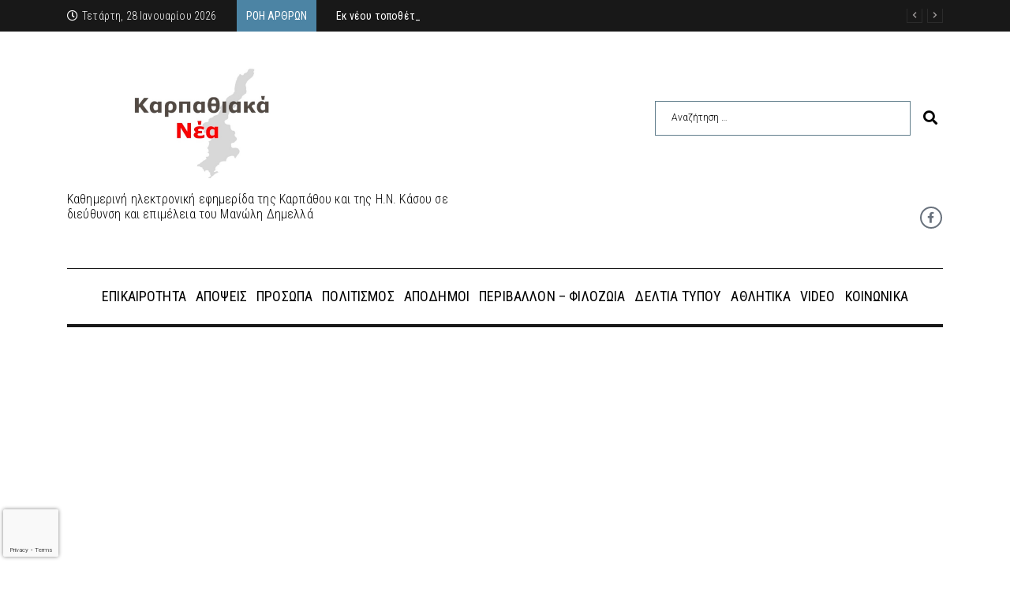

--- FILE ---
content_type: text/html; charset=utf-8
request_url: https://www.google.com/recaptcha/api2/anchor?ar=1&k=6Lfycg4jAAAAAKweZ9lTVJU67bQNfNOJNnq2t2ET&co=aHR0cHM6Ly93d3cua2FycGF0aGlha2FuZWEuZ3I6NDQz&hl=en&v=N67nZn4AqZkNcbeMu4prBgzg&size=invisible&anchor-ms=20000&execute-ms=30000&cb=klog1fuj5z8s
body_size: 48768
content:
<!DOCTYPE HTML><html dir="ltr" lang="en"><head><meta http-equiv="Content-Type" content="text/html; charset=UTF-8">
<meta http-equiv="X-UA-Compatible" content="IE=edge">
<title>reCAPTCHA</title>
<style type="text/css">
/* cyrillic-ext */
@font-face {
  font-family: 'Roboto';
  font-style: normal;
  font-weight: 400;
  font-stretch: 100%;
  src: url(//fonts.gstatic.com/s/roboto/v48/KFO7CnqEu92Fr1ME7kSn66aGLdTylUAMa3GUBHMdazTgWw.woff2) format('woff2');
  unicode-range: U+0460-052F, U+1C80-1C8A, U+20B4, U+2DE0-2DFF, U+A640-A69F, U+FE2E-FE2F;
}
/* cyrillic */
@font-face {
  font-family: 'Roboto';
  font-style: normal;
  font-weight: 400;
  font-stretch: 100%;
  src: url(//fonts.gstatic.com/s/roboto/v48/KFO7CnqEu92Fr1ME7kSn66aGLdTylUAMa3iUBHMdazTgWw.woff2) format('woff2');
  unicode-range: U+0301, U+0400-045F, U+0490-0491, U+04B0-04B1, U+2116;
}
/* greek-ext */
@font-face {
  font-family: 'Roboto';
  font-style: normal;
  font-weight: 400;
  font-stretch: 100%;
  src: url(//fonts.gstatic.com/s/roboto/v48/KFO7CnqEu92Fr1ME7kSn66aGLdTylUAMa3CUBHMdazTgWw.woff2) format('woff2');
  unicode-range: U+1F00-1FFF;
}
/* greek */
@font-face {
  font-family: 'Roboto';
  font-style: normal;
  font-weight: 400;
  font-stretch: 100%;
  src: url(//fonts.gstatic.com/s/roboto/v48/KFO7CnqEu92Fr1ME7kSn66aGLdTylUAMa3-UBHMdazTgWw.woff2) format('woff2');
  unicode-range: U+0370-0377, U+037A-037F, U+0384-038A, U+038C, U+038E-03A1, U+03A3-03FF;
}
/* math */
@font-face {
  font-family: 'Roboto';
  font-style: normal;
  font-weight: 400;
  font-stretch: 100%;
  src: url(//fonts.gstatic.com/s/roboto/v48/KFO7CnqEu92Fr1ME7kSn66aGLdTylUAMawCUBHMdazTgWw.woff2) format('woff2');
  unicode-range: U+0302-0303, U+0305, U+0307-0308, U+0310, U+0312, U+0315, U+031A, U+0326-0327, U+032C, U+032F-0330, U+0332-0333, U+0338, U+033A, U+0346, U+034D, U+0391-03A1, U+03A3-03A9, U+03B1-03C9, U+03D1, U+03D5-03D6, U+03F0-03F1, U+03F4-03F5, U+2016-2017, U+2034-2038, U+203C, U+2040, U+2043, U+2047, U+2050, U+2057, U+205F, U+2070-2071, U+2074-208E, U+2090-209C, U+20D0-20DC, U+20E1, U+20E5-20EF, U+2100-2112, U+2114-2115, U+2117-2121, U+2123-214F, U+2190, U+2192, U+2194-21AE, U+21B0-21E5, U+21F1-21F2, U+21F4-2211, U+2213-2214, U+2216-22FF, U+2308-230B, U+2310, U+2319, U+231C-2321, U+2336-237A, U+237C, U+2395, U+239B-23B7, U+23D0, U+23DC-23E1, U+2474-2475, U+25AF, U+25B3, U+25B7, U+25BD, U+25C1, U+25CA, U+25CC, U+25FB, U+266D-266F, U+27C0-27FF, U+2900-2AFF, U+2B0E-2B11, U+2B30-2B4C, U+2BFE, U+3030, U+FF5B, U+FF5D, U+1D400-1D7FF, U+1EE00-1EEFF;
}
/* symbols */
@font-face {
  font-family: 'Roboto';
  font-style: normal;
  font-weight: 400;
  font-stretch: 100%;
  src: url(//fonts.gstatic.com/s/roboto/v48/KFO7CnqEu92Fr1ME7kSn66aGLdTylUAMaxKUBHMdazTgWw.woff2) format('woff2');
  unicode-range: U+0001-000C, U+000E-001F, U+007F-009F, U+20DD-20E0, U+20E2-20E4, U+2150-218F, U+2190, U+2192, U+2194-2199, U+21AF, U+21E6-21F0, U+21F3, U+2218-2219, U+2299, U+22C4-22C6, U+2300-243F, U+2440-244A, U+2460-24FF, U+25A0-27BF, U+2800-28FF, U+2921-2922, U+2981, U+29BF, U+29EB, U+2B00-2BFF, U+4DC0-4DFF, U+FFF9-FFFB, U+10140-1018E, U+10190-1019C, U+101A0, U+101D0-101FD, U+102E0-102FB, U+10E60-10E7E, U+1D2C0-1D2D3, U+1D2E0-1D37F, U+1F000-1F0FF, U+1F100-1F1AD, U+1F1E6-1F1FF, U+1F30D-1F30F, U+1F315, U+1F31C, U+1F31E, U+1F320-1F32C, U+1F336, U+1F378, U+1F37D, U+1F382, U+1F393-1F39F, U+1F3A7-1F3A8, U+1F3AC-1F3AF, U+1F3C2, U+1F3C4-1F3C6, U+1F3CA-1F3CE, U+1F3D4-1F3E0, U+1F3ED, U+1F3F1-1F3F3, U+1F3F5-1F3F7, U+1F408, U+1F415, U+1F41F, U+1F426, U+1F43F, U+1F441-1F442, U+1F444, U+1F446-1F449, U+1F44C-1F44E, U+1F453, U+1F46A, U+1F47D, U+1F4A3, U+1F4B0, U+1F4B3, U+1F4B9, U+1F4BB, U+1F4BF, U+1F4C8-1F4CB, U+1F4D6, U+1F4DA, U+1F4DF, U+1F4E3-1F4E6, U+1F4EA-1F4ED, U+1F4F7, U+1F4F9-1F4FB, U+1F4FD-1F4FE, U+1F503, U+1F507-1F50B, U+1F50D, U+1F512-1F513, U+1F53E-1F54A, U+1F54F-1F5FA, U+1F610, U+1F650-1F67F, U+1F687, U+1F68D, U+1F691, U+1F694, U+1F698, U+1F6AD, U+1F6B2, U+1F6B9-1F6BA, U+1F6BC, U+1F6C6-1F6CF, U+1F6D3-1F6D7, U+1F6E0-1F6EA, U+1F6F0-1F6F3, U+1F6F7-1F6FC, U+1F700-1F7FF, U+1F800-1F80B, U+1F810-1F847, U+1F850-1F859, U+1F860-1F887, U+1F890-1F8AD, U+1F8B0-1F8BB, U+1F8C0-1F8C1, U+1F900-1F90B, U+1F93B, U+1F946, U+1F984, U+1F996, U+1F9E9, U+1FA00-1FA6F, U+1FA70-1FA7C, U+1FA80-1FA89, U+1FA8F-1FAC6, U+1FACE-1FADC, U+1FADF-1FAE9, U+1FAF0-1FAF8, U+1FB00-1FBFF;
}
/* vietnamese */
@font-face {
  font-family: 'Roboto';
  font-style: normal;
  font-weight: 400;
  font-stretch: 100%;
  src: url(//fonts.gstatic.com/s/roboto/v48/KFO7CnqEu92Fr1ME7kSn66aGLdTylUAMa3OUBHMdazTgWw.woff2) format('woff2');
  unicode-range: U+0102-0103, U+0110-0111, U+0128-0129, U+0168-0169, U+01A0-01A1, U+01AF-01B0, U+0300-0301, U+0303-0304, U+0308-0309, U+0323, U+0329, U+1EA0-1EF9, U+20AB;
}
/* latin-ext */
@font-face {
  font-family: 'Roboto';
  font-style: normal;
  font-weight: 400;
  font-stretch: 100%;
  src: url(//fonts.gstatic.com/s/roboto/v48/KFO7CnqEu92Fr1ME7kSn66aGLdTylUAMa3KUBHMdazTgWw.woff2) format('woff2');
  unicode-range: U+0100-02BA, U+02BD-02C5, U+02C7-02CC, U+02CE-02D7, U+02DD-02FF, U+0304, U+0308, U+0329, U+1D00-1DBF, U+1E00-1E9F, U+1EF2-1EFF, U+2020, U+20A0-20AB, U+20AD-20C0, U+2113, U+2C60-2C7F, U+A720-A7FF;
}
/* latin */
@font-face {
  font-family: 'Roboto';
  font-style: normal;
  font-weight: 400;
  font-stretch: 100%;
  src: url(//fonts.gstatic.com/s/roboto/v48/KFO7CnqEu92Fr1ME7kSn66aGLdTylUAMa3yUBHMdazQ.woff2) format('woff2');
  unicode-range: U+0000-00FF, U+0131, U+0152-0153, U+02BB-02BC, U+02C6, U+02DA, U+02DC, U+0304, U+0308, U+0329, U+2000-206F, U+20AC, U+2122, U+2191, U+2193, U+2212, U+2215, U+FEFF, U+FFFD;
}
/* cyrillic-ext */
@font-face {
  font-family: 'Roboto';
  font-style: normal;
  font-weight: 500;
  font-stretch: 100%;
  src: url(//fonts.gstatic.com/s/roboto/v48/KFO7CnqEu92Fr1ME7kSn66aGLdTylUAMa3GUBHMdazTgWw.woff2) format('woff2');
  unicode-range: U+0460-052F, U+1C80-1C8A, U+20B4, U+2DE0-2DFF, U+A640-A69F, U+FE2E-FE2F;
}
/* cyrillic */
@font-face {
  font-family: 'Roboto';
  font-style: normal;
  font-weight: 500;
  font-stretch: 100%;
  src: url(//fonts.gstatic.com/s/roboto/v48/KFO7CnqEu92Fr1ME7kSn66aGLdTylUAMa3iUBHMdazTgWw.woff2) format('woff2');
  unicode-range: U+0301, U+0400-045F, U+0490-0491, U+04B0-04B1, U+2116;
}
/* greek-ext */
@font-face {
  font-family: 'Roboto';
  font-style: normal;
  font-weight: 500;
  font-stretch: 100%;
  src: url(//fonts.gstatic.com/s/roboto/v48/KFO7CnqEu92Fr1ME7kSn66aGLdTylUAMa3CUBHMdazTgWw.woff2) format('woff2');
  unicode-range: U+1F00-1FFF;
}
/* greek */
@font-face {
  font-family: 'Roboto';
  font-style: normal;
  font-weight: 500;
  font-stretch: 100%;
  src: url(//fonts.gstatic.com/s/roboto/v48/KFO7CnqEu92Fr1ME7kSn66aGLdTylUAMa3-UBHMdazTgWw.woff2) format('woff2');
  unicode-range: U+0370-0377, U+037A-037F, U+0384-038A, U+038C, U+038E-03A1, U+03A3-03FF;
}
/* math */
@font-face {
  font-family: 'Roboto';
  font-style: normal;
  font-weight: 500;
  font-stretch: 100%;
  src: url(//fonts.gstatic.com/s/roboto/v48/KFO7CnqEu92Fr1ME7kSn66aGLdTylUAMawCUBHMdazTgWw.woff2) format('woff2');
  unicode-range: U+0302-0303, U+0305, U+0307-0308, U+0310, U+0312, U+0315, U+031A, U+0326-0327, U+032C, U+032F-0330, U+0332-0333, U+0338, U+033A, U+0346, U+034D, U+0391-03A1, U+03A3-03A9, U+03B1-03C9, U+03D1, U+03D5-03D6, U+03F0-03F1, U+03F4-03F5, U+2016-2017, U+2034-2038, U+203C, U+2040, U+2043, U+2047, U+2050, U+2057, U+205F, U+2070-2071, U+2074-208E, U+2090-209C, U+20D0-20DC, U+20E1, U+20E5-20EF, U+2100-2112, U+2114-2115, U+2117-2121, U+2123-214F, U+2190, U+2192, U+2194-21AE, U+21B0-21E5, U+21F1-21F2, U+21F4-2211, U+2213-2214, U+2216-22FF, U+2308-230B, U+2310, U+2319, U+231C-2321, U+2336-237A, U+237C, U+2395, U+239B-23B7, U+23D0, U+23DC-23E1, U+2474-2475, U+25AF, U+25B3, U+25B7, U+25BD, U+25C1, U+25CA, U+25CC, U+25FB, U+266D-266F, U+27C0-27FF, U+2900-2AFF, U+2B0E-2B11, U+2B30-2B4C, U+2BFE, U+3030, U+FF5B, U+FF5D, U+1D400-1D7FF, U+1EE00-1EEFF;
}
/* symbols */
@font-face {
  font-family: 'Roboto';
  font-style: normal;
  font-weight: 500;
  font-stretch: 100%;
  src: url(//fonts.gstatic.com/s/roboto/v48/KFO7CnqEu92Fr1ME7kSn66aGLdTylUAMaxKUBHMdazTgWw.woff2) format('woff2');
  unicode-range: U+0001-000C, U+000E-001F, U+007F-009F, U+20DD-20E0, U+20E2-20E4, U+2150-218F, U+2190, U+2192, U+2194-2199, U+21AF, U+21E6-21F0, U+21F3, U+2218-2219, U+2299, U+22C4-22C6, U+2300-243F, U+2440-244A, U+2460-24FF, U+25A0-27BF, U+2800-28FF, U+2921-2922, U+2981, U+29BF, U+29EB, U+2B00-2BFF, U+4DC0-4DFF, U+FFF9-FFFB, U+10140-1018E, U+10190-1019C, U+101A0, U+101D0-101FD, U+102E0-102FB, U+10E60-10E7E, U+1D2C0-1D2D3, U+1D2E0-1D37F, U+1F000-1F0FF, U+1F100-1F1AD, U+1F1E6-1F1FF, U+1F30D-1F30F, U+1F315, U+1F31C, U+1F31E, U+1F320-1F32C, U+1F336, U+1F378, U+1F37D, U+1F382, U+1F393-1F39F, U+1F3A7-1F3A8, U+1F3AC-1F3AF, U+1F3C2, U+1F3C4-1F3C6, U+1F3CA-1F3CE, U+1F3D4-1F3E0, U+1F3ED, U+1F3F1-1F3F3, U+1F3F5-1F3F7, U+1F408, U+1F415, U+1F41F, U+1F426, U+1F43F, U+1F441-1F442, U+1F444, U+1F446-1F449, U+1F44C-1F44E, U+1F453, U+1F46A, U+1F47D, U+1F4A3, U+1F4B0, U+1F4B3, U+1F4B9, U+1F4BB, U+1F4BF, U+1F4C8-1F4CB, U+1F4D6, U+1F4DA, U+1F4DF, U+1F4E3-1F4E6, U+1F4EA-1F4ED, U+1F4F7, U+1F4F9-1F4FB, U+1F4FD-1F4FE, U+1F503, U+1F507-1F50B, U+1F50D, U+1F512-1F513, U+1F53E-1F54A, U+1F54F-1F5FA, U+1F610, U+1F650-1F67F, U+1F687, U+1F68D, U+1F691, U+1F694, U+1F698, U+1F6AD, U+1F6B2, U+1F6B9-1F6BA, U+1F6BC, U+1F6C6-1F6CF, U+1F6D3-1F6D7, U+1F6E0-1F6EA, U+1F6F0-1F6F3, U+1F6F7-1F6FC, U+1F700-1F7FF, U+1F800-1F80B, U+1F810-1F847, U+1F850-1F859, U+1F860-1F887, U+1F890-1F8AD, U+1F8B0-1F8BB, U+1F8C0-1F8C1, U+1F900-1F90B, U+1F93B, U+1F946, U+1F984, U+1F996, U+1F9E9, U+1FA00-1FA6F, U+1FA70-1FA7C, U+1FA80-1FA89, U+1FA8F-1FAC6, U+1FACE-1FADC, U+1FADF-1FAE9, U+1FAF0-1FAF8, U+1FB00-1FBFF;
}
/* vietnamese */
@font-face {
  font-family: 'Roboto';
  font-style: normal;
  font-weight: 500;
  font-stretch: 100%;
  src: url(//fonts.gstatic.com/s/roboto/v48/KFO7CnqEu92Fr1ME7kSn66aGLdTylUAMa3OUBHMdazTgWw.woff2) format('woff2');
  unicode-range: U+0102-0103, U+0110-0111, U+0128-0129, U+0168-0169, U+01A0-01A1, U+01AF-01B0, U+0300-0301, U+0303-0304, U+0308-0309, U+0323, U+0329, U+1EA0-1EF9, U+20AB;
}
/* latin-ext */
@font-face {
  font-family: 'Roboto';
  font-style: normal;
  font-weight: 500;
  font-stretch: 100%;
  src: url(//fonts.gstatic.com/s/roboto/v48/KFO7CnqEu92Fr1ME7kSn66aGLdTylUAMa3KUBHMdazTgWw.woff2) format('woff2');
  unicode-range: U+0100-02BA, U+02BD-02C5, U+02C7-02CC, U+02CE-02D7, U+02DD-02FF, U+0304, U+0308, U+0329, U+1D00-1DBF, U+1E00-1E9F, U+1EF2-1EFF, U+2020, U+20A0-20AB, U+20AD-20C0, U+2113, U+2C60-2C7F, U+A720-A7FF;
}
/* latin */
@font-face {
  font-family: 'Roboto';
  font-style: normal;
  font-weight: 500;
  font-stretch: 100%;
  src: url(//fonts.gstatic.com/s/roboto/v48/KFO7CnqEu92Fr1ME7kSn66aGLdTylUAMa3yUBHMdazQ.woff2) format('woff2');
  unicode-range: U+0000-00FF, U+0131, U+0152-0153, U+02BB-02BC, U+02C6, U+02DA, U+02DC, U+0304, U+0308, U+0329, U+2000-206F, U+20AC, U+2122, U+2191, U+2193, U+2212, U+2215, U+FEFF, U+FFFD;
}
/* cyrillic-ext */
@font-face {
  font-family: 'Roboto';
  font-style: normal;
  font-weight: 900;
  font-stretch: 100%;
  src: url(//fonts.gstatic.com/s/roboto/v48/KFO7CnqEu92Fr1ME7kSn66aGLdTylUAMa3GUBHMdazTgWw.woff2) format('woff2');
  unicode-range: U+0460-052F, U+1C80-1C8A, U+20B4, U+2DE0-2DFF, U+A640-A69F, U+FE2E-FE2F;
}
/* cyrillic */
@font-face {
  font-family: 'Roboto';
  font-style: normal;
  font-weight: 900;
  font-stretch: 100%;
  src: url(//fonts.gstatic.com/s/roboto/v48/KFO7CnqEu92Fr1ME7kSn66aGLdTylUAMa3iUBHMdazTgWw.woff2) format('woff2');
  unicode-range: U+0301, U+0400-045F, U+0490-0491, U+04B0-04B1, U+2116;
}
/* greek-ext */
@font-face {
  font-family: 'Roboto';
  font-style: normal;
  font-weight: 900;
  font-stretch: 100%;
  src: url(//fonts.gstatic.com/s/roboto/v48/KFO7CnqEu92Fr1ME7kSn66aGLdTylUAMa3CUBHMdazTgWw.woff2) format('woff2');
  unicode-range: U+1F00-1FFF;
}
/* greek */
@font-face {
  font-family: 'Roboto';
  font-style: normal;
  font-weight: 900;
  font-stretch: 100%;
  src: url(//fonts.gstatic.com/s/roboto/v48/KFO7CnqEu92Fr1ME7kSn66aGLdTylUAMa3-UBHMdazTgWw.woff2) format('woff2');
  unicode-range: U+0370-0377, U+037A-037F, U+0384-038A, U+038C, U+038E-03A1, U+03A3-03FF;
}
/* math */
@font-face {
  font-family: 'Roboto';
  font-style: normal;
  font-weight: 900;
  font-stretch: 100%;
  src: url(//fonts.gstatic.com/s/roboto/v48/KFO7CnqEu92Fr1ME7kSn66aGLdTylUAMawCUBHMdazTgWw.woff2) format('woff2');
  unicode-range: U+0302-0303, U+0305, U+0307-0308, U+0310, U+0312, U+0315, U+031A, U+0326-0327, U+032C, U+032F-0330, U+0332-0333, U+0338, U+033A, U+0346, U+034D, U+0391-03A1, U+03A3-03A9, U+03B1-03C9, U+03D1, U+03D5-03D6, U+03F0-03F1, U+03F4-03F5, U+2016-2017, U+2034-2038, U+203C, U+2040, U+2043, U+2047, U+2050, U+2057, U+205F, U+2070-2071, U+2074-208E, U+2090-209C, U+20D0-20DC, U+20E1, U+20E5-20EF, U+2100-2112, U+2114-2115, U+2117-2121, U+2123-214F, U+2190, U+2192, U+2194-21AE, U+21B0-21E5, U+21F1-21F2, U+21F4-2211, U+2213-2214, U+2216-22FF, U+2308-230B, U+2310, U+2319, U+231C-2321, U+2336-237A, U+237C, U+2395, U+239B-23B7, U+23D0, U+23DC-23E1, U+2474-2475, U+25AF, U+25B3, U+25B7, U+25BD, U+25C1, U+25CA, U+25CC, U+25FB, U+266D-266F, U+27C0-27FF, U+2900-2AFF, U+2B0E-2B11, U+2B30-2B4C, U+2BFE, U+3030, U+FF5B, U+FF5D, U+1D400-1D7FF, U+1EE00-1EEFF;
}
/* symbols */
@font-face {
  font-family: 'Roboto';
  font-style: normal;
  font-weight: 900;
  font-stretch: 100%;
  src: url(//fonts.gstatic.com/s/roboto/v48/KFO7CnqEu92Fr1ME7kSn66aGLdTylUAMaxKUBHMdazTgWw.woff2) format('woff2');
  unicode-range: U+0001-000C, U+000E-001F, U+007F-009F, U+20DD-20E0, U+20E2-20E4, U+2150-218F, U+2190, U+2192, U+2194-2199, U+21AF, U+21E6-21F0, U+21F3, U+2218-2219, U+2299, U+22C4-22C6, U+2300-243F, U+2440-244A, U+2460-24FF, U+25A0-27BF, U+2800-28FF, U+2921-2922, U+2981, U+29BF, U+29EB, U+2B00-2BFF, U+4DC0-4DFF, U+FFF9-FFFB, U+10140-1018E, U+10190-1019C, U+101A0, U+101D0-101FD, U+102E0-102FB, U+10E60-10E7E, U+1D2C0-1D2D3, U+1D2E0-1D37F, U+1F000-1F0FF, U+1F100-1F1AD, U+1F1E6-1F1FF, U+1F30D-1F30F, U+1F315, U+1F31C, U+1F31E, U+1F320-1F32C, U+1F336, U+1F378, U+1F37D, U+1F382, U+1F393-1F39F, U+1F3A7-1F3A8, U+1F3AC-1F3AF, U+1F3C2, U+1F3C4-1F3C6, U+1F3CA-1F3CE, U+1F3D4-1F3E0, U+1F3ED, U+1F3F1-1F3F3, U+1F3F5-1F3F7, U+1F408, U+1F415, U+1F41F, U+1F426, U+1F43F, U+1F441-1F442, U+1F444, U+1F446-1F449, U+1F44C-1F44E, U+1F453, U+1F46A, U+1F47D, U+1F4A3, U+1F4B0, U+1F4B3, U+1F4B9, U+1F4BB, U+1F4BF, U+1F4C8-1F4CB, U+1F4D6, U+1F4DA, U+1F4DF, U+1F4E3-1F4E6, U+1F4EA-1F4ED, U+1F4F7, U+1F4F9-1F4FB, U+1F4FD-1F4FE, U+1F503, U+1F507-1F50B, U+1F50D, U+1F512-1F513, U+1F53E-1F54A, U+1F54F-1F5FA, U+1F610, U+1F650-1F67F, U+1F687, U+1F68D, U+1F691, U+1F694, U+1F698, U+1F6AD, U+1F6B2, U+1F6B9-1F6BA, U+1F6BC, U+1F6C6-1F6CF, U+1F6D3-1F6D7, U+1F6E0-1F6EA, U+1F6F0-1F6F3, U+1F6F7-1F6FC, U+1F700-1F7FF, U+1F800-1F80B, U+1F810-1F847, U+1F850-1F859, U+1F860-1F887, U+1F890-1F8AD, U+1F8B0-1F8BB, U+1F8C0-1F8C1, U+1F900-1F90B, U+1F93B, U+1F946, U+1F984, U+1F996, U+1F9E9, U+1FA00-1FA6F, U+1FA70-1FA7C, U+1FA80-1FA89, U+1FA8F-1FAC6, U+1FACE-1FADC, U+1FADF-1FAE9, U+1FAF0-1FAF8, U+1FB00-1FBFF;
}
/* vietnamese */
@font-face {
  font-family: 'Roboto';
  font-style: normal;
  font-weight: 900;
  font-stretch: 100%;
  src: url(//fonts.gstatic.com/s/roboto/v48/KFO7CnqEu92Fr1ME7kSn66aGLdTylUAMa3OUBHMdazTgWw.woff2) format('woff2');
  unicode-range: U+0102-0103, U+0110-0111, U+0128-0129, U+0168-0169, U+01A0-01A1, U+01AF-01B0, U+0300-0301, U+0303-0304, U+0308-0309, U+0323, U+0329, U+1EA0-1EF9, U+20AB;
}
/* latin-ext */
@font-face {
  font-family: 'Roboto';
  font-style: normal;
  font-weight: 900;
  font-stretch: 100%;
  src: url(//fonts.gstatic.com/s/roboto/v48/KFO7CnqEu92Fr1ME7kSn66aGLdTylUAMa3KUBHMdazTgWw.woff2) format('woff2');
  unicode-range: U+0100-02BA, U+02BD-02C5, U+02C7-02CC, U+02CE-02D7, U+02DD-02FF, U+0304, U+0308, U+0329, U+1D00-1DBF, U+1E00-1E9F, U+1EF2-1EFF, U+2020, U+20A0-20AB, U+20AD-20C0, U+2113, U+2C60-2C7F, U+A720-A7FF;
}
/* latin */
@font-face {
  font-family: 'Roboto';
  font-style: normal;
  font-weight: 900;
  font-stretch: 100%;
  src: url(//fonts.gstatic.com/s/roboto/v48/KFO7CnqEu92Fr1ME7kSn66aGLdTylUAMa3yUBHMdazQ.woff2) format('woff2');
  unicode-range: U+0000-00FF, U+0131, U+0152-0153, U+02BB-02BC, U+02C6, U+02DA, U+02DC, U+0304, U+0308, U+0329, U+2000-206F, U+20AC, U+2122, U+2191, U+2193, U+2212, U+2215, U+FEFF, U+FFFD;
}

</style>
<link rel="stylesheet" type="text/css" href="https://www.gstatic.com/recaptcha/releases/N67nZn4AqZkNcbeMu4prBgzg/styles__ltr.css">
<script nonce="JDkn9zcllV9so40cCzZ5mA" type="text/javascript">window['__recaptcha_api'] = 'https://www.google.com/recaptcha/api2/';</script>
<script type="text/javascript" src="https://www.gstatic.com/recaptcha/releases/N67nZn4AqZkNcbeMu4prBgzg/recaptcha__en.js" nonce="JDkn9zcllV9so40cCzZ5mA">
      
    </script></head>
<body><div id="rc-anchor-alert" class="rc-anchor-alert"></div>
<input type="hidden" id="recaptcha-token" value="[base64]">
<script type="text/javascript" nonce="JDkn9zcllV9so40cCzZ5mA">
      recaptcha.anchor.Main.init("[\x22ainput\x22,[\x22bgdata\x22,\x22\x22,\[base64]/[base64]/[base64]/[base64]/[base64]/[base64]/KGcoTywyNTMsTy5PKSxVRyhPLEMpKTpnKE8sMjUzLEMpLE8pKSxsKSksTykpfSxieT1mdW5jdGlvbihDLE8sdSxsKXtmb3IobD0odT1SKEMpLDApO08+MDtPLS0pbD1sPDw4fFooQyk7ZyhDLHUsbCl9LFVHPWZ1bmN0aW9uKEMsTyl7Qy5pLmxlbmd0aD4xMDQ/[base64]/[base64]/[base64]/[base64]/[base64]/[base64]/[base64]\\u003d\x22,\[base64]\\u003d\\u003d\x22,\x22esK1wqx6w5PCsX/CpMKQf8KGY8O/wpofJcOVw75DwpbDvsOubWMBYcK+w5lZXsK9eETDncOjwrh2Y8OHw4nCpB7CtgkEwoE0wqdHZcKYfMKpERXDlXhyacKswqbDkcKBw6PDncK+w4fDjw/ClnjCjsKAwp/CgcKPw4vCjzbDlcKlFcKfZnfDl8OqwqPDvsOXw6/Cj8OVwqMXY8KjwqdnQzsCwrQhwp8DFcKqwofDt1/Dn8Kbw7LCj8OaLWVWwoMkwq/CrMKjwp0zCcKwLk7DscO3wrfCkMOfwoLCuAnDgwjCicO0w5LDpMOHwpUawqVPFMOPwpc0wpxMS8Opwq4OUMKtw4VZZMK7woF+w6haw5/CjArDuQTCo2XCi8OhKcKUw4NWwqzDvcOZCcOcCgIZFcK5bBBpfcOaAsKORsOJCcOCwpPDpEXDhsKGw73CljLDqB1MajPChBEKw7lNw5Inwo3ChTjDtR3DgsKXD8OkwpV0wr7DvsKEw43Dv2pLbsKvMcKCw6DCpsOxLR92KVDCn24AwpnDgHlcw5zCjVTCsHdrw4M/[base64]/[base64]/CqcOXRUR1PjxdK0kYwqbDuFJSYMOcwrgDwplvH8K3DsKxGsKjw6DDvsKcKcOrwpfCgcK+w74ew7AXw7Q4c8K5fjNiwoLDkMOGwpHCtcOYwovDn1nCvX/Dr8ObwqFIwqzCu8KDQMKuwrxnXcOWw7rCohM0EMK8wqoJw58fwpfDmMKLwr9uMsKhTsK2wrLDrTvCmlLDhWRwYh88F3/CoMKMEMOJP3pAD07DlCNBDj0Rw5gTY1nDjwAOLiTCqDF7wqJwwppwH8OYf8Oawq/DmcOpScKAw60jGgwdecKfwrHDisOywqhmw7M/w5zDk8K5W8Oqwr4oVcKowqgBw63CqsOsw5NcDMKXO8Ojd8OYw4xBw7plw6tFw6TCqRELw6fCmsKDw69VJsK4MC/CpcK4Ty/CtGDDjcOtwr3DljUhw6DCn8OFQsOVcMOEwoIJVWN3w4bDtsOrwpYpRBDDp8KlwqjCtlkZw7/Dr8OXeHjDtMOyIQ/CncKMHCnCtXozwp3CngjDr1FYw5l1aMKdI2lowpvCrsOQw4LDjMKcw53DpFZ6B8K0woDCnMK1DWZCw4PDpnpFw6zDo0gKw4rDhMOyF0rDu0PCssKKLxp5w6PCiMOtw4UzwozChsO6woxIw5jCqMKGF1FRRxNTNcKWw43DhU4ew5k3OnrDosOrVMK5HMOhYFhfwq/DoStowoTCuRvDlcOEw5gbR8OJwoNXa8KiX8KOw6MBw67DjcKEbCHCvsK3w4XDocO0wo7Ck8Kvcxs/w5oMWG/DgMK2wrHCpsOBw5XCm8Kowr/CrRvDsnBjworDlsKJMTJ8UwjDgSRBwp7CqMKPwpTCq0fDp8KDw7hZw7jCvsKFw6ZlU8OowqPCoxrDvjjDkmokdlLCkGMyKx4QwoldRcOGYg0sUiXCj8OJw6pyw6V2w5DDpR7Dhk7DssKVwpHCn8KTwqoKIMO8ZMODKmliEMK5w4/[base64]/Dt8O2w5A/wrPDl8KFJTzDiRwcwpzDjwtCRj/Dh8OIwqEyw6/DtBRkIsKxw5lEwp7DvsKZw43DrFEGw63CrcKWwp9ZwpF0OcOJw5PChMK1OsO+NMK8wozCssKQw4t1w6LCk8KZw6F6U8KmR8OUD8O/[base64]/DmzrCuXYSJ8OHw582LcOiwpUKw7vCv8ObOi1dwrnDqW/Cmg7DokbCuikKc8O/GMOLwpEkw6bDjjZRwrPCssKgw6DCsCfCggpRGjLDgMKgwqYrM19sO8KGw77DgTTDizBARgfDqsKlw4PCucOLXsO4w7nCim0Dw5lZZlEGD1rCl8OEXcKMw5xaw4LDjCfDpHvDt2p9U8KmGlMMaHZ/[base64]/Dg8KIN8O9w5M5TsKNX8OnFsKyYhstwq9gTMOhHjPDsWjDjFXCs8OEXBbCqkDCo8OiwrfDpx/[base64]/MMOsw77DrMK0KjB5wozCgARRbT9Vw4nCvMKSPsODdBHCinNAwqBCOAnCg8ODw5ZFWQBZTsOGwrkQdMKlGsKGw5tKwoRYeRfCpU9EwqzCtsKyPU4qw759wo0xTcO7w5fCiG/DhcOiIcOhwojCigVufz/[base64]/Cj2sMw7jDkE3CpS7CtMOvw7rDisOGwoA7wrMFCwkqwrkvZx06wpLDlsOvGMKaw77ClMKWw7coOcOsEzRFw5gwPsKSw64/w5ZiXMK6w7N4w6kHwoDDo8O9BR/CghTClcOIw5jCq31+IcOqw7/DqjE4FnfChGgdw7cZM8Oww6JEW2/DmcKQXR0uw556QsKOw57DscOOXMKrZMKOwqDDtcO/[base64]/[base64]/Wgw0wrUaQsKiwoLCqjTCpMOBVcOoUifDskdQd8KXwqcEwqDDvMOMJwlKN0QYwphCwphxNMK/w5FGw5bDq0BbwoHCvV94wpTCvQ5dUMOkw7vDlcOxw5fDuiRzA2HCr8O9eG55fcK/IwrCs1vDusO/aFjCozYDBXvDoifDj8Odw6PDm8KcdzXCiC4wwp/[base64]/w6MRw6jDkHBNwpXDqQzCi2bDqcOfN8OHFMKLwpNAbSTCmMKKJkzDgsOww4zDiTbDjWkPwobCjgIkwrzDgjbDusOGwpFGwr3DrcOwwpVCwrsgwopMwq0dOcK1BsO2IkHDl8KUGHQqdcKPw6Yiw7fDi0/CvDhYw6DCh8ORwpVpH8KNMnzDm8OfHMOwdyzConnDksK1UX1rCD/CgsOSAXLCjcOSwpLDnBDDoQjDjcKdw6lPKjw8NcOFcg9pw5onw7pQVcKRw4x/[base64]/CqMK9AcKYLMKjw5x4wppgw57Din3CksOrMXwALmDDvGXCkzAraH4gS3nDjx/DqlHDkcKFeQkaLsKiwqjDuFfDiR/DucOOwpXCgMOcw5Zjw593DVbDq1nCrBDDm1XDkh/[base64]/DsX/[base64]/FsOOdcOpwoc6T8OBw6DDm0seIQDCsDoPwpcKw6vCow/DqSdKw6V/[base64]/QlDDg8OkJcKewr1qSMOFRMOlPnLDpsKSecONw5LDmMK7AnoXwqAMw7jCrExswpnCpEBIwpDCgMOnBHF2KxwHScOGI0HCkQJBZxFoOxXDjw/DscOyQmkjwpA3KMOfM8OPbMOlwpEywqTDoBsGNgTDoEhTdRcVw6RzUHbCicOBFD7Dr1dKw5Q5JQ5Sw4XDq8O0wp3CisOiw541w43ClAcewqvCisKmwrDCjMOxWB5BQMOuQifCqcKQY8K2MyfCgCYRw6DCvsOyw73DiMKQw7IIcsObfBLDpcO3wrwkw6jDt0/[base64]/Cr8OUQcK8OsOqcVcFwpzDsA9vwqPDrDNPdsOlw4p2JkQ3wqDDsMOjBsKSCzILf1nDocKaw7Fnw6TDrGnCqVjCtAnDl0d1w6bDgMO6w7IIMcOnwrzCn8KSw5pvAcK0wqrDvMKKUsOQTcObw5F/[base64]/CuyEuFSp0wpRPwrrCqsK4w4kXPcOFA8O7w7c0w5vCsMOMwrJWUcO6fMOsKnTCqMKLw7MBw7F8L1t8eMKawq86w5l3woI8c8KJwrUuwqkBE8OrOcKtw48WwqPCtF/CjsKQw7XDiMKoFywTXMOfTwvCn8KawqFHwrnCp8OxMMKzwprCkMOFw7h6YcKfw4R/T2bDkmo1eMK9w6HDm8OHw60ETHnDjQXDmcO6UUzDiC5fbMKwD2DDrMOxV8OnP8O7wp5BMcOow5TCp8OVwqzDqylcHjTDrwQOw4Zsw5oiXsKRwpXCksKDw70Qw4TCoScpw4jCpcKYwrXCsEAHwo5TwrdIAcKNw6XClAzCr1/CqcOvXMK4w4LDiMOlIsOgwrfCp8OUwromwq9pTBHDgcKhTHtowoLDgcKUwp7DusKiw5oLwqvCgsKFwrQrw4jDq8OpwqHCs8KwexsDFHfDjcKmQMOPZiHCtTUxEQTCi0FSwoDCqWvCjcKVwpQlw7wzQGpdIsK7w54nLFt0wo7Duzspw5/CnsOfeB0uwoYHw5DCpcONNsOCw4PDrE0/w4/DtcO/B1PCjcKxw6fCoykBfgtWw5pPU8KJECPDpQPDvsKKc8KCE8Kmw7vDkzXCiMKlNsKqwojCgsKBLMOAwr1Vw5jDtwZedMOxwotOOSnCpzvDvsKCwrLDusKlw7Zuwp7CsmB4eMOqw4ZWwrhBw49sw7nCj8KeM8KQw4DDocO+ZFoFEA/DrXAUEMKUwq9SK1UWIk7DkFrCrcKhw4IrbsKUw4o5OcOsw6bCncOeBMOwwrdrwqVrwrbCtlbCuyXDjsKpdMKXXcKQwqPCpUtdV3cZwpfCoMOQRMOPwo4YN8OzXQzCm8KYw6nCigbCp8KGw4nCvcOBNMO+cxx/ecKMEStXw5RUwobDlktjwopCwrAFUBPCq8Klw61hEsKXw4jCvjp0esO5w7bDhkjCiCMNwosCwpxPFcKMe1ofwrnCr8OyK3R3w7s8wqbCs2hgw6zDoxMEVlLChjQkd8Orw5HDmkY4LcOWaBF+F8OkNjwNw5/ClcKSAibCm8O9wo/DghVWwo7Dv8O2w6Mbw6vDisOaEcOINHh4w4nCvRjDiEQywpbCkAlkw4rDvsKbUmIWKsOPez5hTF3Cu8KPfsKawrPDrsOnVnEnw4VNOsKTccOcPsKSIsOGPMKUwpLDrsOYUWLCrih9wp7CjcKEM8OawoR/wp/DqsO5fhVQYMO1w63Cq8OlQzsac8O/w5JKw6HDsCnDmcOswrYAd8KRWMKjLsKhwp3DocOLXDgNw4Iqw6ZcwoPCrEjDgcK2S8ODwrjDnh4Ew7JowpMww44Bw7jDrwHDgyvCmChXw4zCicKWwoHCiAnDt8O9w5nDrwzCiEPCi3/[base64]/[base64]/DgitiwoFBwoRww58GNHLCjMOjw5w8VwlfU0sFY1JySMOvfgI8w55Sw7HDuMOWwpp+Fltdw74SKSFwwrbDusOQJEbCrWxiGMKSYXdQXcOZw5fCg8OMwq8NTsKoa1ohMsKdfsO5wqoXfMKmSxDCjcKNwrTDjMOLJcOdFSDDicKCwr3CvgPDk8Krw5Fcw4Ihwq/DhMKXw4c1FBsNQMKdw7J1w6nCrC8Rwq8qb8Ojw7EcwqooTsOMDcKew4fDm8K5b8KLw7MUw4HDv8K5BihUFMKrMTjCiMODwoRgw7NEwpkHwrvDo8O5dcK6wofCksKZwogVZUzDtMKFw6rCi8KcCSBZw6bDlsK+Cn/Ck8OkwoXDpcOsw6zCr8O2wp45w63CsMKmbMOCWsOaKy3DlmLCiMKiYgLCpsOUwpHDj8OPCGo3EicGwq5hw6B4w6lJwpNON03Ck03DvBbCtlgHWMO9KSAdwq8lwpbDnTTDtMOtwqB/VMKBZArDpjPCmcKwblTCsEHCtBQIR8O0ek8mWnzDjsODw502wocyS8OSw7fCliPDqsO9w5prwonCgn/DnjURcSrCpHo4cMKfEsKWJMO0csOGf8O/WXzDnsK+GcOow5nDo8K9P8OwwqdiH3XCunDDlnjCpMOEw7JkKmTCtAzCqF5dwqlAw4R1w6l6UENNw6gIaMKIw4tSw7drD1HDjMObwqrDlMKgwpIcNF/ChCwYRsOeG8OwwogGwprCsMKGBcOfwpjCtnPDrynDv1HCtnvCs8K/KEfCnidPNCfCq8OLwofCoMKZw6XCn8KAwo/DsEcafQhhw5bDkxdtFEQcawY/dsO5w7HCrhcZw6jDhzNBw4cFYMKbQ8O9wonCucKkQyXDl8OgP3o8w4rDjMKWaTNHw7d6csO/wqrDsMOswopvw5d8wp7CtMKWAcOJOmIFFsOTwpELwrLCmcKkScKNwpvDrlnDtMKXfMKhacKcw51yw4fDpTR8wojDtsO3w5bDgH3CssOjZMKaO2FWF2sWXzd/w4gyU8KmO8Ksw6zCpMODw6HDi3fDqcO0LkTCpXrCksOAwplmPyUCwq5Qw7Yfw5jDpMO1wp3DlsOIW8KVPlkKwq8GwoZrw4MVwrXDvcKDew3CuMKRe1rCjjPDtQfDnsOHwqXCj8OPSMKnSsOYw4AVCMOEPsKYw7wsfWPDvmrDmcOfw7LDh108KsKqw4IAcFQXBR9/w7TDsXTDumEsEVvDrgHCisKuw4rChMKWw5zCrm14woXDigHDmcOnw4PDgEpHw7R2GsOXw4zCumIrwp3DscKhw5twwp/[base64]/wq9iw5tLw60cKSPCgcKgwo8IwpNBA3kww7g7J8Opw6zCjhJ6YMKWZ8OPN8Klwr7DlMO0BMK0J8Kuw43DuRXDsl7DpjHCvsOnwoHCocKWZAXDnV19VsO+wqrCgDV/[base64]/Dm8Kkwo9ywqnCs8KWax/[base64]/CscO5PmjDkMKfFsOedcKLQzvChGJQwqTDpQzCtXDDhzwUwofDjMKZwpHDhEZ7QMOHw7QXLAcZwoZUw6MKX8Opw6IywoYJKi5kwpNCbMOEw5nDm8OEw6oHAMOvw5jDocO2wo8lLBvCrMKESMKYZwfDjzgfwp/DtTvCpDFzwonDj8KyCsKICAHCscK0wqMwB8Onw4vDiQUKwqdHPcOkasOFw77DlcKcFMKEwpUaKMOrP8OhNUt8wqDDjyDDgB7Dqh7Cq3/ChiBYWEAQQ1FXwoXDvsOMwp1RVMKiTsOXw6PDs1/Cv8KLwqYKH8KiTWhzw5sow4EGN8KtCSw+w4g/[base64]/[base64]/Dp8Oew6jCjjTCssOPwqx3w4PCrGEIw7LDgQ8ZXsK1bnzDsxjDsC3DjT7CrMKqw6woTMKqYcK6O8KAFcO+wqjCgcK+w6lCw41bw4BhUGHDo3fDmMKSU8OXw4cTwqbDhlHDiMOOO28tCsOJNMK1PGvCr8OBahcBMsKmwrNQERfDtHBUwqE4X8K0NlIFw5vDnX/DsMO7wpFKCMOUwqXCvlwgw6QPe8ORHzTCnn7Dhn0HaCDClsOWw6bDti5aODwuBMOUwooNw6wfw43DtGxoPD/[base64]/Uw7CvksiCAtNVMOZwrzCqj5sc1sXw7XChsKATsOMw5rDkmDDm2jDrsOOw4giGDN/w4coFMKsH8OTw5HDtUQfJ8K6w4dKasOGwrzDoQzCtHDChllYKcOxw5QRwqtywpREXUbCnMOVUEIPG8KpU2YbwqcDDyrCosKswrAvZsONwplkwrPDhsKtw51uw5bCgQXCpsOrwpUWw4rDpMKywpNJwoUjeMKyL8KbUBxEwr3DmcONw4nDskzDthg2wp/CiV5nMsOwJB09wpUdwrdvPyrCtGd2w6R+wofCqsKUw4XCglFuYMK6w73ChMOfNcOgDcKqwrdNwqLDv8OBd8ObPsONVMOFLRzDsVMXw53DuMKhwqXCmjbCjMKjw5IwKi/Dv3spwrxmdlfDmj/CvMOpcmZebcOZKcKowpnDi3pfw4/DgQbDsCDCnsOSwpwibgTCg8K3bxh4wqshwpEdw5LCncOBejliwrbCjMKZw5wlVVvDssO5woHCm2tnw63DhMOtIhpLIMO+SMOuw4LDiDDDiMOXwrzClcO2MMOJaMOqI8Oxw4HCjGvDqmtbwo/[base64]/[base64]/CuW/DhiZFVXo0w5NwR8K8w5ICYAjCkcO9esK9Q8KfH8KNRUlJYgfDm1HDpsOIdcKJfMO2w63DpxDClMKqGikVK3HCr8KhWS4gEFIyAcKTw6/DlRnCnzvDpzRvwoEAwpnCnSbCmmweT8Olw67CrXbCpcK6GwvCsRtvwrjDsMOVwqRdwpsLBsOEw43DnsKsPEd7NTXCuh9KwqIxwoUGOsKPw6LDt8KLw4Asw6AGcw03aXbCrcKbIzbDgcOCQ8KyXTPDhcK/w4vDt8OyG8OvwpgIYQsMw6/DhMO8WF/Cg8Obw4fCgcOQwp0aLcKmO0Q3D0RtAMOiK8KLUcO4cxTCix/DjMOMw6JcRwnDhcOnw6/DuCR9VsOcwrV+w6xSw5U9wonCiV0qHT/[base64]/CszVTIR/ChcKjDBw8wqjCvUXDuMO3JsKxDkdMZMOdZ8KIw4jCol/Ci8KCUsOXw5HCuMOLw7FNPX7CiMKEw7hcw4/[base64]/[base64]/[base64]/DmQfComLCgsK9ccOyQiseMk9QLcOdw45PwpFSXsKiwp3Di20+DDAGw6DDix4MeCrDpAUTwpLCqSovDMK+V8KTwp7DuUxNwqY1w47CgcKhwonCjzwbwqd3w6xtwrbCpAMYw7Y9HAY0wos0OsOlw43Dh34Nw4cSKMKAwo/[base64]/DrcOzwpfDnMKTw7zCnWkhExolDcO0MhjDigPDjVAwXQMdDcOFwobDi8KbZMOtw709C8OCO8KwwrArwo4QYsKOw7cBwoDCo0MUdFUhwpXCrVjDuMKsAFbCqsKYwrEqwozCkAHDmDsew4IWIcKewro7wrAFLm7ClsKpw5gBwoPDmDfCrHV0P3/DpsO5Fhggwq08wrBSRWfDnw/DhsKMw6EKw5vDqm4Yw48CwqxCCHnCrsKiwrQbwp5SwqAJw5dDw7A/wqkWQiA5wovCmQLCqsKwwoTDoxQFHcOsw7zDvcKGCUk+FTrCrsKdRHTCosOGKMOSw7HCoRNYX8Kjw6YGHMOAw7MESMKRJ8OEW3FZwp3DjMK8wo3CukwlwoJQw6LDjz/Dl8OdR1dXwpJ0wqdTXG3Dt8OKKUzDjxpVwrsYw75EVMOoVnJOw4rClMOvEcK9w4Fdwos5cTUbch/DhWAAXsOCZDPDv8OpbMKCVkk2JsOCEcOnw4TDiijDh8OIwogrw4ZpCWh6w6PCjAQ1XcOVwpE1wqLCt8KDKWUSw4XDvhxYwqrDtzokOn/ClVTDvMKqZm1Uwq7DksOLw6AkwozDrH/DgkTCoXDCul5wO1nCr8KhwqxObcKBSx1Gw4JJw6oewrXDnDcmJMOfw7PDosK4wo/[base64]/DghUyIGjCs8Omwq8eb1zCmQnCj0TCuAABw4Vtw4fDssKywo/Cm8KFw53DhRTCmMKoDxPChcOwJsOkwqsbJsOXYMO6w6Bxw6ofIkTDkjDDsXkfQcK1GmjCphrDjXckVVVDw686wpVSwp0KwqXDkXHDvcK7w58gUcKmIkTCji8JwqrDjsOHVUBUaMOlHsOHTGjDkcKsEQpJw6g/fMKsSMK3fnolLsKjw6HDiUVXwpcXwqfCqlfCrA/ChxQMazTCh8OqwqLCj8K7QEDCkMObZCATJVILw5TClcKoS8KzFxTCrcOMNS5CfAYZw6YKccKlw4PCh8KGwoU6bMOQIzMQw5PCjnh8K8Kaw7HCs3UOZwhOw43Dl8OmdcOjw5vCkypBRsKQWEzCsE/[base64]/DhMOScDnDncK1JBjCrcKGwofClGbDkjvCpsOkwoNkw4XDgMKoE2bCjC/Cj1rCn8OxwpnCi0rCsTYSw4gCDsOGT8Oyw5bDswXDtj3DkGXCiU5xW34Fwp1Fwp7DhCJtW8OTJMKEw7tJd2gHwrAcK3PDowjCpsKKw6zDlMOOwrIOw5Ipw49vVsKdwrM6wq/DqcOdw5c5w7fCp8K7S8OhV8OJUcOqEh10wrUFw5loPcO4wp1wATXCncK1Y8KWIwfDmMO6wrzDh33CgMKUw59OwpIEwrp1w7rDuW9mOcKreRpnLsKywqEpJS5Ywr/CjSHDlDBxwqDCh1HDo0PCplVjw5cTwpnDkEJ9KWbDmE3CnsK0w7B+w510HcK2w4HDuH3DoMKPwqBZw5XDlcOAw6/[base64]/QsKQIhbCmsO/P37CrsOgdGvCgcKwTGbDlcKyGAbCqVfDlgXCpkjDmFrDsTMBwrHCs8KlacKuw7obwqh+wpnCuMKtOCZnKxAEwr/DlsKawosxwq7ChT/Cux9vX3TCrsKXAwXDtcKIW2DCscKbHFPDjxbDpMOOBC3CiyLCt8KWwq9LX8OsLlBhw55twpvCnMK/w5M1MzI4w7PDhsKnPMKPwrrDpMO0w6tVwpk5FD5lDAHDrMKkVDbCnsOBw5XCnVrCh07ClsKOeMOcw4cDwq7Ds1ZqPwEqw5/[base64]/[base64]/CjMKMwqjDrcOqw6jDg8KXw53DnMO1wr1+YG/[base64]/DhMKGw5HCicO0I8OkwqTDt8KSwrlfYMKwURd6w5LCvcOLwr3CvH4VQh8RAMKrBWLCj8K1bgrDv8KSw5fDlsKSw4fCncObZsOWw5LDo8OqcsKTVsOTwr0OAQrCuHtyN8K/wr/DqsOtUsOubcKnw6g2JmvCmzrDpG9cEAVeZARMYm0hwpFEw6VRw7vDl8KgAcK6wovDjFZXQHstdsOKe33CvcOww7PDssKjX0XCpsOOcVDDusKOL2TDnQM3w5nCs1Zjwq/[base64]/CrX8/Z8KnUcOPHRzCksOsw49mKFfDnGIuacK3w6/DoMKZP8OqH8OCMcKsw4XCrUvDszTDgsOzKsKZwqAlwq7DvQA7eBHCukzDoktSWnZOwoLDn3/CpcOqNDLCjcKrfMK5ZMKdbHvCp8KPwpbDkcKyIxLCiV7DsktQw63CgsKPw5bCpMKFw795GCTDoMOhwpwvasOKw5vDvlDDu8K9wofCkm18f8KLwpRiOcO7woXCnlVkSnzDtk16w5/DosKUw7QjRC3CmC1Iw6bCsV0fJVzDmn1na8OCwoB5S8Oyfi1Lw7nCn8KEw5vDncOMw5fDrSvDl8Olw7LCvAjDjMOjw4PCm8K1wqt6Jz3Dm8Kow7fDo8O/DilkL17DmcOgw746ccK3WsOQw7UWYMKZw5g/wqvCucKkwozDssKiwqjDnljDjSHDtG3DisObDsOLTMOVKcO1wrHDs8Oqal3CkkAtwp8FwpUHw57CjsKEwp9bwpXCg0wVVlQkwpUxw6nDrwnCpxxNw6TCj1hpI3HCjUZmwozDqhLDscOXHDxYDMKmw43Cq8OjwqEOGsKywrXCtx/CvnjDhl4hwqV2Mm15w5gwwoAVw4IUF8K1WGXDg8OFXD7DjWPDqVnDlcKScQtqw5HCm8OXRxrDm8K0Q8KIwp8Zc8OFw7ptRnlNQiUbwqnCl8OIfMOjw4rDqcO6Y8Ohw5FPMcO3Vk3ChU/DtGXCjsK+wojChCw0wotJU8K+HsKiUsK6RsOEQRPDqsOQwq4ULxLDiyV8w7HCkghuw6wBTCNUw6wPwoVCw7zCtMOZZcK2dDsWw74jMMK1wpvCg8Oqd2rCnmcQw7Qfw5/DvcOdNHbDiMKmXlDDs8K0wpLCrMOlwrrCmcOYVcOXNAbCjMKxNcKRw5M+AhnCisO1w45xJcKVwp/DnEVUbsK7IsKlwrzCrcKNND7CrcK2PsK+w4TDuDHCs0DDmsORFQg4wqTDtcOQZCtPw4Jqw7A0HsOcwpxPM8KSwr/DjDXChhYAHsKBw6fCnCBJw7nCgSB/wpNFw4Uaw5MOc3bDkB3CnWTDm8Osa8OtCcKZw4DCisKMwrg1worDisKdFsOVw6ZYw5lREiYUIBxgwpzCgsKxGQTDu8KjTMKjC8KYWk3DpMO3woTDrzMQXyLDpsKsc8Oqw4kORDjDiW5BwpvCpGrCglLChcOnEMO9EVrDsRnDpCDDl8OEwpXCpMOZwr7CtwU/wq/[base64]/Ci1LCr8OoM8KtWHTCn8OPwpHDlMOeb17Dk2kMw74fw4nClkd4wpcqXxHCisOcMcO+wqfClyIVwo0LHhDCowXCqws7HMO/EB7DihzDmUfDi8KSbMKnck3DiMOKAHk+ScKReWDDtsKdbsOKaMOhwqVqQy/DqsKnLcOiH8K8wqrDmsKqwrLDtmrClXokOsOLTTvDucKEwoMWwojCl8KywozClS4Lw6swwqXClETDqWF3CClkNcOAw53DscOfXMKOeMOUQMOXYABiUT55XsOow7lxaQ7DkMKKwoDCkGojw5HCjFkWK8K9ZT/Dl8KFw6zDucOeVR1JDsKOf1nCtQ8Nw67CtMKhC8KBw7/DgQbClhLDhC3DvDrCscO2w7HDuMO9w4QTwoHClGrDp8KHfTBxw4VdwpbDtMO5w77CgcOQw5Q7woHDtMKcdGnDuVjDiHZkPsKuR8KBSj9jDTXCiGwXw6RuwqfDv2BRwq0bw5Q5NEjCrsKHwr3DtcO2T8OKNcOcUGXDjl/DglDCr8KOK1rCpMKYC24EwpvCuXLCnsKlwofDsQvCgjl9woF6TcOYQH86wpgOIyrDhsKPw5t5w44TWS/DqXRNwr4JwqDDk0XDvcKQw5h3NzzDhT/Cu8KEKcKCw5xcw6IHH8OPw7jCgUzDj0PDqMOxP8O6WXLDoRgyBcOnNRZaw6TCisO4Sj3DhcKJw7tqGi/DjcKdw77DhsOcw6prHQfCgVbDm8KbBmETJsOZJ8Onw7nCtMKiMG0PwrsCw6TCjMOFX8KkfMKEw7F9SgrCrj4VR8KYwpJuw4TDmcOVYMKAwqLDhAZJcGTDosK/[base64]/DucKGLMKXIiUZPU4WKsKxwpV3w6HCuFcjw6J5wrh9H2RgwqMFOx7CmknChi5NwpgIw7bCvsK0JsK1SVxHwojCmcOPRBtlwqUMw4VZeCPDksOcw5oWWsOYwonDlCJ7NsOYwrTDpEtKwodzBcOZfXLCjWrCvsOPw7xGw63CjsKdwqvDu8KSfW/DgsK+wp4ZEMOpwpXDl3ADw4AKcTgqwokaw5HDv8O2ZgkQw5Ryw5jDu8KFHMK9w5Jmw4t4DcKKwpR6wpbDkTlyFxYvwr8Kw4XDpMKfwoHCtSlcwq9zw6PCvXfCvcOMwpQoEcOENTzDlWQrLSzDucO8K8Oyw5ZDUzXCgAw6C8O1w47CjsOYw6zDscK4w77Ds8OddU/CpcKrQsOnwpvCsBZYUcOVw4XCgMKuwpTCklnChcOFGjEUTMODDsKCfi12OsOIPxvCgcKPDA8Rw49beUdewonCnMKYw67CtsKfHGp3w6E7wowGwofDljcvw4MGwp/CusKIdMKlw5LDl0HCo8KVYhYAXMOUw6LDg2pFfB/DgCLCrn5Gw4rDqcObNDrDhDQIFMOcw7HDum3Dp8O8wp4ew7weLBlyH3gNw6fCr8KUw68cIFnCvCzDkMK3wrHDiC3DlMKrfyzCi8OqPcKHG8OqwpLDvFTDosOLw6fCuVvDnsOZwp3Cq8OCw7xPwqgZZMKiYhPCrcKjwobCp0bCtsOkw4/DnCcCYsOMw5PDlU3Cg0jCicO2I0zDuBbCssOLRTfCumspU8K2wqnDhgYfeQzDqcKow6IKFHkMwoXDmT/DtUV9Lllpw4HChSwRYmJmHwrCs15+w57DiGTCh3bDu8KawpnDplcBwrYKQsOzw5bDocKQwqjDnRU1w6wDw5rDjMKhQjIFw5XCrcKowr3ClF/Cl8OxD0l2wodFElJOw6/[base64]/w6zDusODwq4iVMKoDg12w5QtwrEzwoTDikktCMOUw4jDkMOww6DCqMK1wo7DpAEXwrvDk8Oww7J0KcOlwoVZw7/CvGbDncKewoHCrnUTw7RNwrvCkgXCt8OmwoBHdsOywpHDk8OPV1jCsDFBwojCuk8ZV8O6wpIEYGrDhMKDcn/CrsOefMOTCMOEMsK6JFLCj8OPwoTCtsOvw6zDuAwHw5Q7w5UQw4ZIasKmwrJ0P3fCisKGVEHCjjUZCzolQgDDtMKVw4rClMO6wq/[base64]/DrMOswo3DqsKqwr3Ch0zDkmvDqcKrwoJ7ScONwpsoE1XDkwYgDhLDosKdb8KaU8O6w7vDhy93IsKxLG7DssKSRMOcwo1Owo1wwoFgOMK/wqp6W8OidBRnwrIOw7vDnBnDp3EzCFPCojjDkxFOwrUXwqvClSU2w6vDtMK1wqUaCEHDu2zDrsOqNnbDmsOrwrMuMcObwr3DrBUVw4g4w6DCpcOaw4scw6BxB0zCvDoGw6t/wqjDtsKAHUXCqCkGNX3Cn8K0w4U3w7nCngDDncOpw7fCicObJF1uwr1Dw6d+MsOuQcKSw4HCm8OhwrfCmsKNw6EaWh7Ctz1gd3FIw4lgKMKXw5lOwqsIwqvDvcKsSsOtAjzDnFjCmFnDpsOVUUAcw7LCpMOISF7CowQHwqTCmsO5w6bDkkhNwpo+PDPCgMO/[base64]/DgGHDmynDvD3CnUcjw7DCgBc0NcKrUizDtsO2RsKuw4fChTkoRsO/MHrCpjnCjjMow6dWw47ClznDoHTDuXXCqmx3EcK2LMKtfMK/AErCksOswr8ZwoXDoMKZwr/DocO7wonCnsK2w6vCpcOUwp0zTlNxQ3DCoMKVS1ldwqsFw4p9wrDCjhfCq8ODI2LCoRTDn0DCsWgjQh3DlUhzLjUGwrkkw6UwSSvDpcK7w67Dj8KzMDBzw5FXNcKuw5gwwpN1e8Kbw7LDlTorw4VSwo7DvHJsw413w6nDiyvDnWfCo8OLw4DCvMKuLcO7wo/DuXA4wpUOwpxrwr1yfMO9w7RMDR5UDVrDhEnCtcKGwqHChDLDnsONBynDusOgwoDCicOWwoDCucKZwq8kwp0UwrcUbxV6w6Qfw54mwrPDvQjCjnNTITFBwpnDmCp1w6/DnMO8w7TDnS4nO8KVw6Aiw4nCmsOdScObOgjCvibCnEzCtzJyw4MZwp7DpztfecK3dsK/[base64]/ChcKZOsK0Ai9NaBLDt8ODw7A7D8KHwqIBTMKawrhNG8O5FcOCNcOZM8K+wr7DjSPCucKVUmUoesO7w4xnw7/CnH9uacKnwpE4HhPCrAo+GjE0XhjDvMOhw4DCgE3Dm8KQw5MFwphfwpoOcMKNwqkNwp5Fw6/DkyNrNcKkwrgCw4cRw6vCt18yaiTCn8O6CggFw6PDs8OQw57CvizDsMK8Lj0IPlFxw7ouw4bCuTPCu3A/wqkoVS/DmsKOaMO2I8KVwr3DqMOLwpvCnBnDqmMWw7/CmMK6wqRdfMKMNkrCscOVUUHDozZRw7dkwrcrAijCgnZ9wrjCkcK0wqAuw6AlwqTDslZCWsKewoYUw5hFwqoDKyfCtB3CqXpqw6TDm8K3w6jCqic/[base64]/CpSo+AXIIw6zCph4Vw6oiw6oDwrrCiMOBw7/CvTZow5o0ecKdIMO/EsKfZMO4FHDCrVUaKyZOw7nCvMO5SsKFcQnDs8O3QcOew6MowqrCg2rDnMO+wpPCsU7Cr8K+worCj1bDrGvDlcONw7DDocOAJ8OFPMOYw6NrZsOPwqEKw63Dt8OgVcOBwp/CkwlwwqTDtjYNw59twqbChA5pwqDDt8OQwqEeLcOresOVQm/CsBJmCHs3PMOfRcKRw45fL2vDhz7Cg1XDjsO0worDpgQewp7Dt3fCtDnCpMKxC8O8TsK8wq3Do8O2UcKdw5/[base64]/Dvk0pw5sfDcKdwoR4wo9rw6NRCMKFw6Utw44wUSheU8OywpNwwpjCsnsjVXfDlyV+wqbDvcONw6AswqXCigNtXcOOF8KFWXkmwqprw7HDvcOsKMOow5ECw74FQcK4w5clQTxeEsK8c8Kswr/Do8OFOMO5eTzDinR4CwYfX2lSwqrCocOmGsK1OsO6w7vDojbCgy3CqCtNwp5Cw6/[base64]/YEPDnSDCqGHCqj7Ck8KMY8KQwrwcJ8KTWMOTw70cXMKvwpZSDsO7w7N4QFbDqMK3f8Onw5NYwppYIMK0wpXDusOVwpXCn8KmYxtvJFtCwq5JclfCp0Fnw6DCh0kFXUnDo8KlMiEmDnfDncOmw59Jw7nDt27DonPCmxHCl8OANEkoKAV/[base64]/DhkgGwq/DvFvCj8K+ITTDrsK6wo7Cj8K3w4cJwrwrFx4USXYsO8OOw5kXfQgCwrF+esKUwrLDs8KwYRTDocKUwql3LATCqTMywpJZwpR5K8OdwrjCjioybcOaw5B3wpjDrDjDlcO4JMKgAcO4UlHCuz/Cn8OOw6zCvj8CTsO+w6/[base64]/wqIkw7tjYEfDl3zCgsOAworCkcKkwr/DvFJyw7/DkGBRw4h7RSFGMsKsecKoEcOnwpjDv8KRw6LCicOQKx0Bwqx0VMO0woLCgiobUsOrBsOlWcOFw4nCg8Ouw4zCrXswFMOoAsKmQWYvwp7CoMOuLcKfZcK1eHQdw7PChBMoORM2wrfClxrDkMKDw4/[base64]/DocKPw57CqT8la8Omw7TDgsKXwq5Zw6EyHsKTU1PDrU7DsMKTw5XCpsKiwo5HwpjDnmvDugHCt8Knw5JHXHJgU3bCk2zCqB3CsMOjwqTDvcOOJsOOfcOywrErX8KSwqhnw7Jjwrhuw7x5P8Ofw4LDkTfCisKMMnABGMOGwo7DlDEOwq1ie8OQBcOLXW/Ch1xVPxLCjTR6w7srdsKyEcKrw5vDrW/CsSnDocKDUcOdwrXCsW3Cqw/CtmPChWlCKMKbw7zCmwkhwq5yw4fChFh7NXguOiYPwpjDpAXDhcOGZx/ClcOfAjdWwqdnwo9xwp5ywpXDhk0Lw57DugfDhcOHG17Cog4JwrjChhgqI0DCsmNzTMOgRQXDg3cHwonDrMOxwrZATgfCkABIMcKfSMO6wobDlxvChFXDlMO/BMKVw4/[base64]/[base64]/[base64]/DlWXDi3nDo03DpFDCvRvDgMKJwp89WcKRXGLDtjHCtMOAXsOIcXPDvVnCkFbDvzfCpcOqJjg1wr1bw7PCvMKKw6vDsz3CisO1w7PCr8OPUzDCtwLCsMO3JcK9cMOUfcO2fsKMw7XDisOyw4hZVkPCtmHCg8OIU8KAwoTCpcOOB3gTX8O+w4R/dFIEwoQ4DxTCqsK4JMK7wrtJKMK9wrx2w7XDsMKQwrzClcOpwrjDqMKoDmHDvwM/woPDpCDCmiPCqcKtAcOVw75wJ8Kpw5ZFe8OAw491TX4Nwopywp7DksKSw7fCqcKGHCweDcOpwoDCtTnCncOcQ8OiwrvDiMO5w6rCjT3DuMO4wo9IIsOLH10NIsK7AVDDmlMea8O5O8KPwptJBsKrwqbCpBc1IHMJw7gywovDj8O5wqvCsMKeZVxQZMOawqo\\u003d\x22],null,[\x22conf\x22,null,\x226Lfycg4jAAAAAKweZ9lTVJU67bQNfNOJNnq2t2ET\x22,0,null,null,null,1,[21,125,63,73,95,87,41,43,42,83,102,105,109,121],[7059694,665],0,null,null,null,null,0,null,0,null,700,1,null,0,\[base64]/76lBhnEnQkZnOKMAhnM8xEZ\x22,0,0,null,null,1,null,0,0,null,null,null,0],\x22https://www.karpathiakanea.gr:443\x22,null,[3,1,1],null,null,null,1,3600,[\x22https://www.google.com/intl/en/policies/privacy/\x22,\x22https://www.google.com/intl/en/policies/terms/\x22],\x22rPQwAz81f4KTnEqBTXa3e57vUcbpNo5ED0cg5uIWBXU\\u003d\x22,1,0,null,1,1769561093413,0,0,[211,63,178,216,34],null,[135,201,180,202],\x22RC-4NiDrqjgWf5q5g\x22,null,null,null,null,null,\x220dAFcWeA6sUjU3xXGtwblemzCyC6y8ATncasvWZx2jy6nZV0zHgmgTPZYRFDZwp-hf6KWbwmGRZpm42loxzcw5EaNalUteY16yJA\x22,1769643893317]");
    </script></body></html>

--- FILE ---
content_type: text/html; charset=utf-8
request_url: https://www.google.com/recaptcha/api2/aframe
body_size: -246
content:
<!DOCTYPE HTML><html><head><meta http-equiv="content-type" content="text/html; charset=UTF-8"></head><body><script nonce="j6WAZM30oPDkK80aeWk0Jg">/** Anti-fraud and anti-abuse applications only. See google.com/recaptcha */ try{var clients={'sodar':'https://pagead2.googlesyndication.com/pagead/sodar?'};window.addEventListener("message",function(a){try{if(a.source===window.parent){var b=JSON.parse(a.data);var c=clients[b['id']];if(c){var d=document.createElement('img');d.src=c+b['params']+'&rc='+(localStorage.getItem("rc::a")?sessionStorage.getItem("rc::b"):"");window.document.body.appendChild(d);sessionStorage.setItem("rc::e",parseInt(sessionStorage.getItem("rc::e")||0)+1);localStorage.setItem("rc::h",'1769557496332');}}}catch(b){}});window.parent.postMessage("_grecaptcha_ready", "*");}catch(b){}</script></body></html>